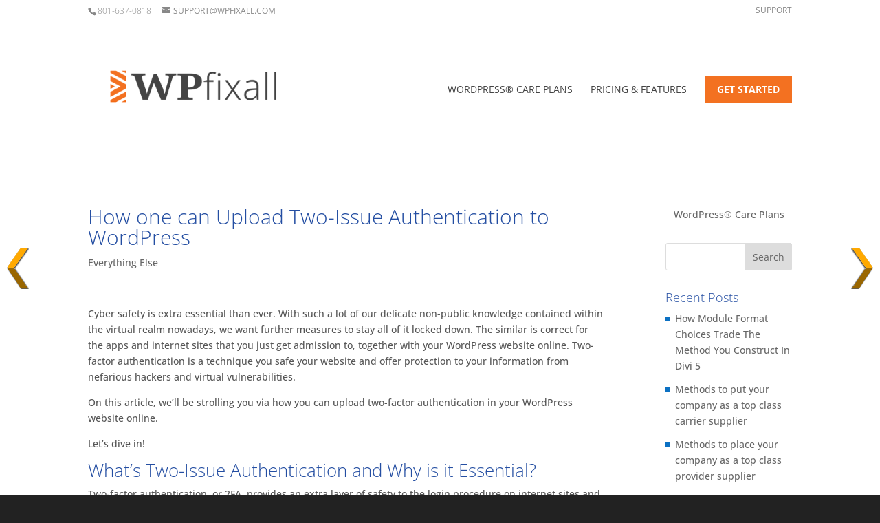

--- FILE ---
content_type: text/html; charset=utf-8
request_url: https://www.google.com/recaptcha/api2/aframe
body_size: 269
content:
<!DOCTYPE HTML><html><head><meta http-equiv="content-type" content="text/html; charset=UTF-8"></head><body><script nonce="pxGVOoZQr7E6CY7fMRTZ5w">/** Anti-fraud and anti-abuse applications only. See google.com/recaptcha */ try{var clients={'sodar':'https://pagead2.googlesyndication.com/pagead/sodar?'};window.addEventListener("message",function(a){try{if(a.source===window.parent){var b=JSON.parse(a.data);var c=clients[b['id']];if(c){var d=document.createElement('img');d.src=c+b['params']+'&rc='+(localStorage.getItem("rc::a")?sessionStorage.getItem("rc::b"):"");window.document.body.appendChild(d);sessionStorage.setItem("rc::e",parseInt(sessionStorage.getItem("rc::e")||0)+1);localStorage.setItem("rc::h",'1768370709378');}}}catch(b){}});window.parent.postMessage("_grecaptcha_ready", "*");}catch(b){}</script></body></html>

--- FILE ---
content_type: application/javascript; charset=utf-8
request_url: https://fundingchoicesmessages.google.com/f/AGSKWxWrHkb5JHTXgsKv7MZjySlfU8AS8wsYVqIMG5-a0PrUsHgar4hEtp1X5ZEp-yWPOnVLnkv9fPzp4vj8p1yQ3_xGUDi5gphu3b2y-FT4Cek7FDOBG6hh8gs20zcBxeeJEFyHoWmFq1Xnc_qDFyShELIhmRmjzpxLKqTAM1C0pgPSFBhEM3UwqYIKK6a6/__dart_ads./bigtopl.swf_adsonar./300_250_/ad_right_
body_size: -1290
content:
window['c92fd34b-977b-4a01-a0b3-e462ee9e2438'] = true;